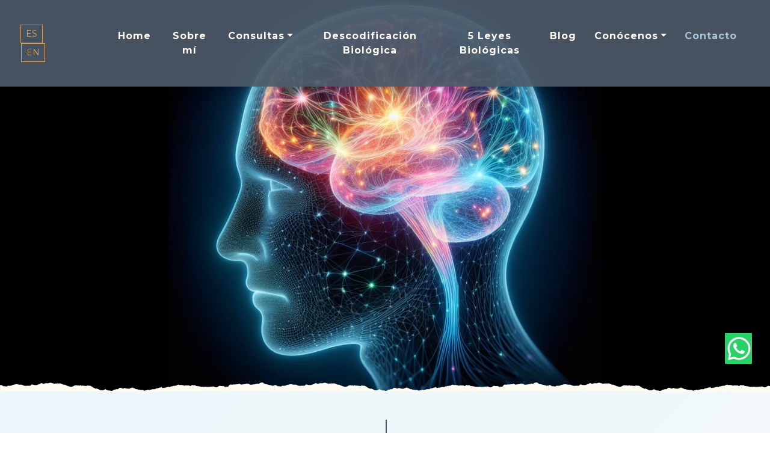

--- FILE ---
content_type: text/html
request_url: https://www.carolinacornide.es/Sobrepeso.html
body_size: 5169
content:
<!DOCTYPE html>
<html lang="en">
 
<head>
  <meta charset="utf-8">
  <title>Biodescodificación Bilbao | Carolina Cornide</title>
  <meta name="viewport" content="width=device-width, initial-scale=1.0">
  <meta name="keywords" content="biodescodificación, naturopatía, terapias, Bilbao, Carolina Cornide, salud, bienestar">
  <meta name="description" content="Consulta de Biodescodificación y Naturopatía en Bilbao. Carolina Cornide, Naturópata colegiada. Recupera tu bienestar físico y emocional.">
  <meta name="author" content="Carolina Cornide">
  <meta name="theme-color" content="#AAC7DA">

  <!-- Favicon -->
  <link rel="icon" href="img/Flyer-Salon-Manicura-Femenino-Rosa-Blanco-3-500x500-removebg-preview.png" type="image/png">

  <!-- Google Fonts -->
  <link rel="preconnect" href="https://fonts.gstatic.com" crossorigin>
  <link href="https://fonts.googleapis.com/css2?family=Montserrat:wght@300;400;600;700&family=Roboto:wght@400;500;700&display=swap" rel="stylesheet">

  <!-- Font Awesome -->
  <link href="https://cdnjs.cloudflare.com/ajax/libs/font-awesome/5.15.4/css/all.min.css" rel="stylesheet">

  <!-- Owl Carousel -->
  <link href="lib/owlcarousel/assets/owl.carousel.min.css" rel="stylesheet">

  <!-- Tempus Dominus Bootstrap 4 -->
  <link href="lib/tempusdominus/css/tempusdominus-bootstrap-4.min.css" rel="stylesheet" />

  <!-- Customized Bootstrap Stylesheet -->
  <link href="css/style.min.css" rel="stylesheet">

  <!-- Custom Styles for Enhanced Look -->

</head>

<body>

   <!-- Navbar Start -->
    <div class="container-fluid p-0 nav-bar">
        <nav class="navbar navbar-expand-lg bg-none navbar-dark py-3 fixed-top shadow" id="mainNavbar" style="transition: top 0.3s;">
            <!-- Language Switcher Start -->
            <div class="language-switcher d-inline-block mr-3" style="position: static;">
                <button onclick="setLanguage('es')" class="btn btn-sm btn-outline-primary mr-1"
                    aria-label="Español">ES</button>
                <button onclick="setLanguage('en')" class="btn btn-sm btn-outline-primary"
                    aria-label="English">EN</button>
            </div>
            <!-- Language Switcher End -->
            <a href="index.html" class="navbar-brand px-lg-4 m-0">
            </a>

            <button type="button" class="navbar-toggler" data-toggle="collapse" data-target="#navbarCollapse">
                <span class="navbar-toggler-icon"></span>
            </button>

            <div class="collapse navbar-collapse justify-content-between" id="navbarCollapse">
                <div class="navbar-nav ml-auto p-4">
                    <a href="index.html" class="nav-item nav-link">Home</a>
                    <a href="SobreMI.html" class="nav-item nav-link">Sobre mí</a>

                    <div class="nav-item dropdown">
                        <div class="dropdown">
                            <a href="#" class="nav-link dropdown-toggle" onclick="redirectToConsultas()"
                                data-toggle="dropdown">Consultas</a>
                            <div class="dropdown-menu">
                                <a href="Consultas.html" class="dropdown-item"> Terapias</a>
                                <a href="Biodescodificacion.html" class="dropdown-item">Consulta Biodescodificación</a>
                                <a href="Sobrepeso.html" class="dropdown-item">Sobrepeso</a>
                                <a href="Transgeneracional.html" class="dropdown-item">Transgeneracional y Proyecto y
                                    Sentido</a>
                                <a href="Naturopatia.html" class="dropdown-item">Naturopatía</a>
                                <a href="Trauma_de_Apego.html" class="dropdown-item">Trauma de Apego</a>
                                <a href="Constelaciones_Familiares.html" class="dropdown-item">Constelaciones
                                    Familiares</a>
                            </div>
                        </div>
                    </div>

                    <a href="Descodificacion_Biologica.html" class="nav-item nav-link">Descodificación Biológica</a>
                    <a href="5Leyes_Biologicas.html" class="nav-item nav-link">5 Leyes Biológicas</a>
                    <a href="Blog.html" class="nav-item nav-link">Blog</a>
                    <div class="nav-item dropdown">
                        <a href="#" class="nav-link dropdown-toggle" data-toggle="dropdown">Conócenos</a>
                        <div class="dropdown-menu text-capitalize">
                            <a href="reservation.html" class="dropdown-item">Reservas</a>
                            <a href="Testimonios.html" class="dropdown-item">Reseñas</a>
                        </div>
                    </div>
                    <a href="contact.html" class="nav-item nav-link active">Contacto</a>
                </div>
            </div>
        </nav>
    </div>
    <!-- Navbar End -->
  <!-- Page Header Start -->
  <div class="container-fluid page-header mb-5 position-relative overlay-bottom">
    <video class="video" muted loop autoplay>
      <source src="img/loque_nosfalta.mp4" />
    </video>
  </div>
  </div>
  <!-- Page Header End -->
   
<!-- Sobrepeso Start -->
<div class="container my-5">
  <div class="section-title text-center mb-5">
    <h4 class="mb-2" style="color:#AAC7DA; letter-spacing:1.5px;">Salud Integral</h4>
    <h1 class="display-4 mb-3" style="font-weight:800;">Sobrepeso</h1>
    <hr style="width:60px; border:2px solid #AAC7DA; margin:auto;">
  </div>

  <div class="row align-items-center">
    <div class="col-lg-6 mb-4 mb-lg-0">
      <div class="p-4 rounded shadow-sm" style="background:rgba(170,199,218,0.07);">

        <h5 class="mb-3 font-weight-bold" style="color:#4C5A69;">
          Un abordaje integral para comprender el origen del sobrepeso y transformar la relación con tu cuerpo y la alimentación.
        </h5>

        <p class="text-justify">
          El sobrepeso es un síntoma complejo que combina factores biológicos, emocionales, transgeneracionales y de supervivencia. En consulta, exploramos el origen y acompañamos la reconexión con el cuerpo desde el respeto y la conciencia.
        </p>

        <h6 class="mt-4" style="color:#AAC7DA; font-weight:bold;">Conflictos más frecuentes:</h6>
        <ul class="custom-list mt-3">
          <li><i class="fas fa-user-shield mr-2" style="color:#AAC7DA;"></i>Protección</li>
          <li><i class="fas fa-heart-broken mr-2" style="color:#AAC7DA;"></i>Abandono</li>
          <li><i class="fas fa-fist-raised mr-2" style="color:#AAC7DA;"></i>Agresión no expresada</li>
          <li><i class="fas fa-eye mr-2" style="color:#AAC7DA;"></i>Autoimagen y autoestima</li>
          <li><i class="fas fa-brain mr-2" style="color:#AAC7DA;"></i>Creencias limitantes familiares</li>
        </ul>

        <p class="text-justify mt-3">
          Cada proceso es único; normalmente se recomiendan al menos 3 sesiones para un abordaje profundo y efectivo.
        </p>

        <p class="text-justify">
          <strong>Sesiones:</strong> La primera dura 90 minutos; las siguientes entre 45 y 60 minutos.  
          Se programan cada 7, 15 o 21 días según la necesidad.
        </p>

        <!-- Duración -->
        <div class="alert alert-info mt-4" style="background:#eaf6fb; color:#4C5A69; border-left:4px solid #AAC7DA;">
          <i class="fas fa-clock mr-2"></i>
          <strong>Duración de la consulta:</strong> 45 a 60 minutos.
        </div>

        <!-- Reserva -->
        <div class="d-flex flex-column align-items-center mt-3">
          <a href="reservation.html" class="btn btn-primary btn-lg px-4 mb-2"
            style="background:#AAC7DA; border:none; color:#fff;">
            Reserva tu sesión
          </a>
          <small style="color:#6c7a89;">Te acompaño con respeto, presencia y escucha activa.</small>
        </div>

      </div>
    </div>

    <!-- Imagen -->
    <div class="col-lg-6 text-center">
      <div class="position-relative">
        <img src="img/flor2.jpg" alt="Flor" class="img-fluid rounded shadow-lg"
             style="max-width: 90%; border-radius: 18px; border: 4px solid #AAC7DA;">
      </div>
    </div>
  </div>
</div>

<style>
.text-justify { text-align: justify; }
.custom-list { list-style: none; padding-left: 0; }
.custom-list li { margin-bottom: 0.7rem; font-size: 1.08rem; display: flex; align-items: center; }
@media (max-width: 991.98px){
  .section-title h1 { font-size: 2.2rem; }
  .custom-list li { font-size: 1rem; }
}
</style>
<!-- Sobrepeso End -->



<!-- Footer Start -->
<footer class="container-fluid footer text-white mt-5 pt-5 px-0 position-relative overlay-top" style="background: #4C5A69;">
  <div class="row mx-0 pt-5 px-sm-3 px-lg-5 mt-4">
    <!-- Conócenos -->
    <div class="col-lg-3 col-md-6 mb-5">
      <h4 class="text-white text-uppercase mb-4" style="letter-spacing: 3px">
        Conócenos
      </h4>
      <ul class="list-unstyled mb-3">
        <li><i class="fa fa-map-marker-alt mr-2"></i>Zorrilla Kalea, 8, 48901 Barakaldo, Bizkaia</li>
        <li><i class="fa fa-phone-alt mr-2"></i><a href="tel:+34661964736" class="text-white">+34 661 964 736</a></li>
        <li><i class="fa fa-envelope mr-2"></i><a href="mailto:consulta@carolinacornide.es" class="text-white">consulta@carolinacornide.es</a></li>
      </ul>
     <img src="img/log 1.png" alt="Logo Carolina Cornide" style="background: #fff; width: 210px; height: 210px; object-fit: cover; border-radius: 20px; padding: 10px; display: block; margin: 0 auto;">
    </div>
    <!-- Redes Sociales -->
    <div class="col-lg-3 col-md-6 mb-5">
      <h4 class="text-white text-uppercase mb-4" style="letter-spacing: 3px">
        ¡Síguenos!
      </h4>
      <div class="d-flex align-items-center mb-3">
        <a class="btn btn-lg btn-outline-light btn-lg-square mr-2" href="https://es.linkedin.com/in/carolina-cornide-2b5277168" target="_blank" aria-label="LinkedIn"><i class="fab fa-linkedin-in"></i></a>
        <a class="btn btn-lg btn-outline-light btn-lg-square mr-2" href="https://www.tiktok.com/@carolinacornide4172" target="_blank" aria-label="TikTok"><img src="img/tik_tok-removebg-preview.png" width="20" height="20" alt="TikTok"></a>
        <a class="btn btn-lg btn-outline-light btn-lg-square mr-2" href="https://www.facebook.com/carolinacornide/?locale=gl_ES" target="_blank" aria-label="Facebook"><i class="fab fa-facebook-f"></i></a>
        <a class="btn btn-lg btn-outline-light btn-lg-square" href="https://www.instagram.com/carolina_cornide/" target="_blank" aria-label="Instagram"><i class="fab fa-instagram"></i></a>
      </div>
      <p class="small mb-0">¡Conecta y comparte!</p>
    </div>
    <!-- Horarios -->
    <div class="col-lg-3 col-md-6 mb-5">
      <h4 class="text-white text-uppercase mb-4" style="letter-spacing: 3px">
        Horario
      </h4>
      <div>
        <h6 class="text-white text-uppercase mb-1">Lunes - Viernes</h6>
        <p class="mb-2">9:30 - 19:30</p>
        <h6 class="text-white text-uppercase mb-1">Sábado - Domingo</h6>
        <p class="mb-0">Cerrado</p>
      </div>
    </div>
  <!-- Boletín -->
    <div class="col-lg-3 col-md-6 mb-5">
      <h4 class="text-white text-uppercase mb-4" style="letter-spacing: 3px">
        Boletín
      </h4>
      <div class="form-group mb-2">
        <div class="custom-control custom-checkbox">
          <input type="checkbox" class="custom-control-input" id="newsletterConsent" name="consent" required>
          <label class="custom-control-label small" for="newsletterConsent">
            He leído y acepto el 
            <a href="aviso-legal.html" target="_blank" class="text-white" style="text-decoration: underline;">Aviso Legal</a>, 
            las condiciones de Uso y la 
            <a href="privacidad.html" target="_blank" class="text-white" style="text-decoration: underline;">política de privacidad</a> 
            y los textos a los que remiten sus enlaces.
          </label>
        </div>
      </div>
      <form action="https://formspree.io/f/mblonzvo" method="POST" class="w-100" id="newsletterForm">
        <div class="input-group">
          <input type="email" name="email" class="form-control border-light" style="padding: 18px" placeholder="Tu Email" required>
          <div class="input-group-append">
            <button class="btn btn-primary font-weight-bold px-3" type="submit" id="newsletterSubmit">
              Suscribirse
            </button>
          </div>
        </div>
      </form>
      <div id="newsletterMessage" class="mt-2"></div>
     
    </div>
  </div>
  <div class="container-fluid text-center text-white border-top mt-4 py-3 px-sm-3 px-md-5" style="border-color: rgba(256, 256, 256, 0.1) !important; font-size: 0.95rem;">
    <div class="row">
      <div class="col-md-12">
        <p class="mb-1">&copy; 2024 Carolina Cornide. Todos los derechos reservados.</p>
        <p class="mb-1">Desarrollado por Egoitz Martínez | Imágenes: Gerd Altmann</p>
        <div class="mt-2">
          <a href="privacidad.html" class="text-white mr-3" style="text-decoration: underline;">Política de Privacidad</a>
          <a href="aviso-legal.html" class="text-white mr-3" style="text-decoration: underline;">Aviso Legal</a>
          <a href="cookies.html" class="text-white" style="text-decoration: underline;">Política de Cookies</a>
        </div>
      </div>
    </div>
  </div>
</footer>
<!-- Footer End -->

  
  
  
<!-- Back to Top -->
<div class="back-to-top d-flex justify-content-between"></div>
  <!-- Botón flotante de WhatsApp -->

    <!-- Botón flotante de WhatsApp -->
    <a href="https://wa.me/34661964736" target="_blank" 
       class="whatsapp-button" aria-label="Chat en WhatsApp">
      <img src="img/whatsApp.jpg" alt="Chat en WhatsApp" class="whatsapp-icon">
    </a>
  <div class="back-to-top">
    <!-- Botón flotante de WhatsApp -->
   
  <a href="#" class="btn btn-lg btn-primary btn-lg-square  "><i class="fa fa-angle-double-up"></i>
  </a>
  
  <div class="back-to-top">
    <!-- Botón flotante de WhatsApp -->
  

  
  <!-- JavaScript Libraries -->
  <script src="https://code.jquery.com/jquery-3.4.1.min.js"></script>
  <script src="https://stackpath.bootstrapcdn.com/bootstrap/4.4.1/js/bootstrap.bundle.min.js"></script>
  <script src="lib/easing/easing.min.js"></script>
  <script src="lib/waypoints/waypoints.min.js"></script>
  <script src="lib/owlcarousel/owl.carousel.min.js"></script>
  <script src="lib/tempusdominus/js/moment.min.js"></script>
  <script src="lib/tempusdominus/js/moment-timezone.min.js"></script>
  <script src="lib/tempusdominus/js/tempusdominus-bootstrap-4.min.js"></script>
  
  <!-- Contact Javascript File -->
  <script src="mail/jqBootstrapValidation.min.js"></script>
  <script src="mail/contact.js"></script>
  
  <!-- Template Javascript -->
  <script src="js/main.js"></script>
  </body>
  
  </html>

--- FILE ---
content_type: text/javascript
request_url: https://www.carolinacornide.es/js/main.js
body_size: 5852
content:
(function ($) {
  "use strict";
  
  // Dropdown on mouse hover
  $(document).ready(function () {
    function toggleNavbarMethod() {
      if ($(window).width() > 992) {
        $('.navbar .dropdown').on('mouseover', function () {
          $('.dropdown-toggle', this).trigger('click');
        }).on('mouseout', function () {
          $('.dropdown-toggle', this).trigger('click').blur();
        });
      } else {
        $('.navbar .dropdown').off('mouseover').off('mouseout');
      }
    }
    toggleNavbarMethod();
    $(window).resize(toggleNavbarMethod);
  });
  
  
  // Back to top button
  $(window).scroll(function () {
    if ($(this).scrollTop() > 100) {
      $('.back-to-top').fadeIn('slow');
    } else {
      $('.back-to-top').fadeOut('slow');
    }
  });
  $('.back-to-top').click(function () {
    $('html, body').animate({scrollTop: 0}, 1500, 'easeInOutExpo');
    return false;
  });
  

  // Date and time picker
  $('.date').datetimepicker({
    format: 'L'
  });
  $('.time').datetimepicker({
    format: 'LT'
  });


  // Testimonials carousel
  $(".testimonial-carousel").owlCarousel({
    autoplay: true,
    smartSpeed: 1500,
    margin: 30,
    dots: true,
    loop: true,
    center: true,
    responsive: {
      0:{
        items:1
      },
      576:{
        items:1
      },
      768:{
        items:2
      },
      992:{
        items:3
      }
    }
  });
  
})(jQuery);


function toggleBoxContent(boxNumber) {
  var boxContent = document.getElementById("box" + boxNumber);
  if (boxContent.style.display === "none" || boxContent.style.display === "") {
  boxContent.style.display = "block";
  } else {
  boxContent.style.display = "none";
  }
}

document.addEventListener("DOMContentLoaded", function() {
  var form = document.getElementById("contactForm");
  var formMessage = document.getElementById("formMessage");
  if(form) {
  form.addEventListener("submit", function(e) {
    // No e.preventDefault(); let Formspree handle submission
    setTimeout(function() {
    formMessage.innerHTML = '<span style="color:#fff;">Thank you for your message! I will reply as soon as possible.</span>';
    form.reset();
    }, 1000);
  });
  }
});

document.addEventListener("DOMContentLoaded", function() {
  var form = document.getElementById("newsletterForm");
  var consent = document.getElementById("newsletterConsent");
  var submitBtn = document.getElementById("newsletterSubmit");
  var message = document.getElementById("newsletterMessage");
  if(form && consent && submitBtn) {
  // Disable submit if not checked
  function toggleSubmit() {
    submitBtn.disabled = !consent.checked;
  }
  toggleSubmit();
  consent.addEventListener("change", toggleSubmit);
  form.addEventListener("submit", function(e) {
    if (!consent.checked) {
    e.preventDefault();
    message.innerHTML = '<span style="color:#ffc107;">You must accept the terms to subscribe.</span>';
    } else {
    message.innerHTML = '';
    }
  });
  }
});
// Improved language switcher with better normalization and fallback
function setLanguage(lang) {
  // Get current page filename (decode for special chars)
  var path = window.location.pathname;
  var page = decodeURIComponent(path.substring(path.lastIndexOf('/') + 1));

  // Supported pages mapping (base name -> [es, en])
  var pageMap = {
    'index.html': ['index.html', 'index_en.html'],
    '5Leyes_Biologicas.html': ['5Leyes_Biologicas.html', '5Leyes_Biologicas_en.html'],
    'aviso-legal.html': ['aviso-legal.html', 'aviso-legal_en.html'],
    'Biodescodificacion.html': ['Biodescodificacion.html', 'Biodescodificacion_en.html'],
    'Blog.html': ['Blog.html', 'Blog_en.html'],
    'Constelaciones_Familiares.html': ['Constelaciones_Familiares.html', 'Constelaciones_Familiares_en.html'],
    'Consultas.html': ['Consultas.html', 'Consultas_en.html'],
    'contact.html': ['contact.html', 'contact_en.html'],
    'cookies.html': ['cookies.html', 'cookies_en.html'],
    'Descodificacion_Biologica.html': ['Descodificacion_Biologica.html', 'Descodificacion_Biologica_en.html'],
    'Naturopatia.html': ['Naturopatia.html', 'Naturopatia_en.html'],
    'NEwsletter.html': ['NEwsletter.html', 'NEwsletter_en.html'],
    'privacidad.html': ['privacidad.html', 'privacidad_en.html'],
    'reservation.html': ['reservation.html', 'reservation_en.html'],
    'Sanar al niño interior.html': ['Sanar al niño interior.html', 'Sanar al niño interior_en.html'],
    'SobreMI.html': ['SobreMI.html', 'SobreMI_en.html'],
    'Sobrepeso.html': ['Sobrepeso.html', 'Sobrepeso_en.html'],
    'Testimonios.html': ['Testimonios.html', 'Testimonios_en.html'],
    'Transgeneracional.html': ['Transgeneracional.html', 'Transgeneracional_en.html'],
    'Trauma_de_Apego.html': ['Trauma_de_Apego.html', 'Trauma_de_Apego_en.html'],
    'El apego no es cariño, es seguridad.html': ['El apego no es cariño, es seguridad.html', 'El apego no es cariño, es seguridad_en.html'],
    'Menopausia y cerebro.html': ['Menopausia y cerebro.html', 'Menopausia y cerebro_en.html'],
     'Adicción a la pornografía.html': ['Adicción a la pornografía.html', 'Adicción a la pornografía.html_en.html']
  };

  // Normalize page name (remove _en before .html, case-insensitive)
  var basePage = page.replace(/_en\.html$/i, '.html');

  // Fallback to index.html if not found
  if (!pageMap.hasOwnProperty(basePage)) {
    basePage = 'index.html';
  }

  // Get target page
  var targetPage = lang === 'en' ? pageMap[basePage][1] : pageMap[basePage][0];

  // If target page exists, redirect; else fallback to index
  if (targetPage && targetPage !== page) {
    window.location.href = encodeURI(targetPage);
  } else if (targetPage !== page) {
    window.location.href = lang === 'en' ? 'index_en.html' : 'index.html';
  }
}
